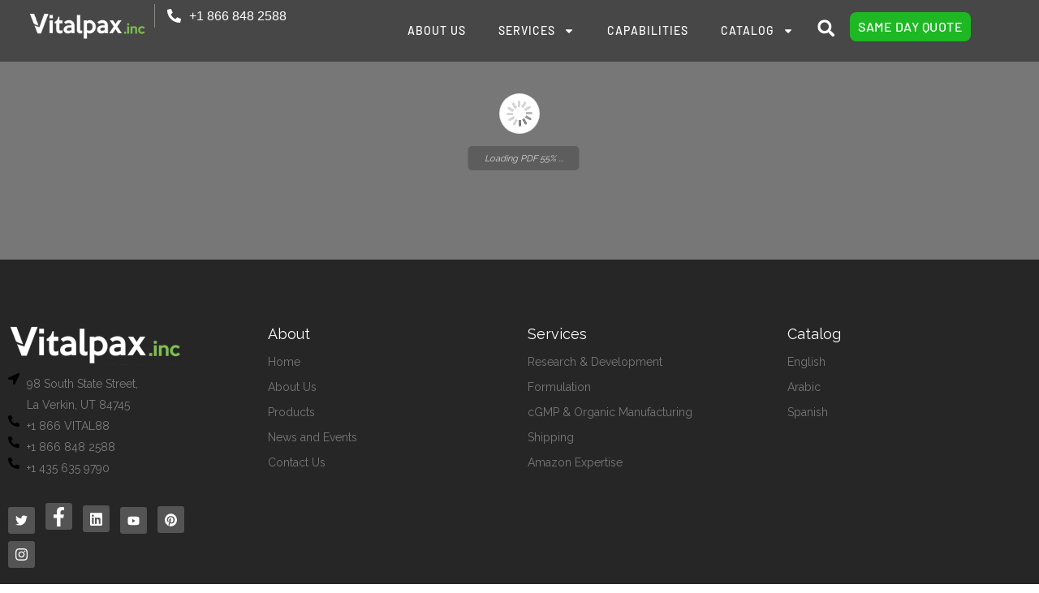

--- FILE ---
content_type: text/html; charset=UTF-8
request_url: https://cloud.board.support/account/init.php?id=339741772
body_size: 38
content:
["U0dFS0FBKzZRWTEyd3laZEtVV3lJWlBRWW8rZ3UxTzU5S3Q0U1lVM0lvU0Q2RktUbi9wbi9ISVpEdEhWZFVzS2FkMFM5ZDJuVnhPbTI3bWkxMzhuUzhMQWVOWVU2Qlc0MkNOUXR3dFZRUDA9","3.8.8b"]

--- FILE ---
content_type: text/html; charset=UTF-8
request_url: https://cloud.board.support/script/include/ajax.php
body_size: 811
content:
[["success",{"language":false,"translations":null,"registration_required":false,"registration_otp":false,"registration_timetable":false,"registration_offline":false,"registration_link":"","registration_details":false,"visitors_registration":false,"privacy":false,"popup":false,"follow":"30000","popup_mobile_hidden":false,"welcome":true,"chat_manual_init":false,"chat_login_init":false,"sound":false,"header_name":"","desktop_notifications":true,"flash_notifications":false,"push_notifications_users":false,"notifications_icon":"https:\/\/cloud.board.support\/account\/media\/icon.png","notify_email_cron":false,"bot_id":"2","bot_name":"Vitalpax Assistant","bot_image":"https:\/\/schiocco.s3.amazonaws.com\/54152_vitalpaxfavi.png","bot_delay":2,"is_chatbot_active":false,"slack_active":false,"rich_messages":["chips","buttons","select","inputs","card","slider-images","slider","list-image","list","button","video","image","rating","email","phone","registration","login","login-link","timetable","articles","table","share","plans"],"display_users_thumb":false,"hide_agents_thumb":false,"auto_open":false,"office_hours":true,"disable_office_hours":false,"disable_offline":true,"timetable":false,"articles":true,"articles_url_rewrite":false,"init_dashboard":false,"disable_dashboard":false,"queue":false,"hide_conversations_routing":false,"webhooks":false,"agents_online":false,"cron":true,"cron_email_piping":false,"cron_email_piping_active":false,"wp":false,"perfex":true,"whmcs":true,"aecommerce":false,"martfury":false,"messenger":true,"pusher":true,"cookie_domain":false,"visitor_default_name":false,"sms_active_agents":false,"language_detection":false,"cloud":{"cloud_user_id":3551},"automations":[],"close_chat":true,"sender_name":false,"tickets":false,"max_file_size":"20","tickets_hide":false,"rating":false,"articles_title":"","articles_categories":false,"welcome_trigger":"open","welcome_delay":"1","welcome_disable_office_hours":false,"pusher_key":"e405ec3e55f30b0fcf86","pusher_cluster":"eu","speech_recognition":false}]]

--- FILE ---
content_type: text/css
request_url: https://vitalpax.com/wp-content/cache/min/1/wp-content/plugins/rtwwpcp-woocommerce-pdf-catalog-pro/public/css/rtwwpcp-woocommerce-pdf-catalog-pro-public.css?ver=1768367566
body_size: -137
content:
.rtw-flipbook-form-wrapper{display:flex;justify-content:center;align-items:center}.rtwwpcp-hide-flipbook{display:none}#rtwwpcp_flipbook_hide{display:none;text-decoration:none}.rtwwpcp-hide-flipbook>div{position:absolute}#rtwwpcp_flipbook_show{text-decoration:none}.rtw-flipbook-form-wrapper .rtw-button{background:#0a2239;border-radius:5px;border:none;box-sizing:border-box;color:#fff;font-weight:500;line-height:1.2;outline:none;padding:.76rem 1rem;text-decoration:none;transition:background 150ms ease-in-out;font-size:20px;cursor:pointer}.rtw-flipbook-form-wrapper .rtw-button:hover,.rtw-flipbook-form-wrapper .rtw-button:focus,.rtw-flipbook-form-wrapper .rtw-button:active{background:#0a2239}

--- FILE ---
content_type: text/css
request_url: https://vitalpax.com/wp-content/cache/min/1/wp-content/plugins/wp-ultimate-pdf-generator/asset/css/front_end.css?ver=1768367566
body_size: -240
content:
@CHARSET "UTF-8";#light-box-guest{background-color:seashell;height:400px;outline:medium none #000;overflow:inherit;width:420px;z-index:999}.mwb-export-popup{display:flex;flex-direction:column;width:100%}.mwb-export-popup #to-label{margin-bottom:10px;display:flex;align-items:center;font-weight:600}.mwb-export-popup #to-label input{margin:0 auto}.mwb-export-popup #guest_email{border-radius:4px;text-transform:uppercase;letter-spacing:1px;max-width:200px;margin:0 auto}

--- FILE ---
content_type: text/css
request_url: https://vitalpax.com/wp-content/uploads/elementor/css/post-28948.css?ver=1768371960
body_size: -179
content:
.elementor-28948 .elementor-element.elementor-element-f44865f{margin-top:0px;margin-bottom:0px;}/* Start custom CSS for html, class: .elementor-element-3c9bc51 */.df-ui-custom-download-button{
  width:max-content;
}

.elementor-28948 .elementor-element.elementor-element-3c9bc51 {
    display: none!important;
    margin: 0!important;;
    padding: 0!important;;
}/* End custom CSS */
/* Start custom CSS */body section.elementor-section.elementor-top-section.elementor-element.elementor-section-full_width.elementor-hidden-phone.elementor-section-height-default.elementor-section-height-default {
    position: relative!important;
}

.elementor-element.elementor-element-4c056a3.elementor-widget.elementor-widget-shortcode {
    margin: 0;
}


.elementor-element.elementor-element-92cb79a.elementor-widget.elementor-widget-shortcode {
    display: none;
}



body section.elementor-section.elementor-top-section.elementor-element.elementor-section-full_width.elementor-hidden-desktop.elementor-hidden-tablet.elementor-section-content-middle.elementor-section-height-default.elementor-section-height-default {
    position: relative!important;
}

.elementor-element.elementor-element-da74440.elementor-widget.elementor-widget-shortcode {
    display: none;
}/* End custom CSS */

--- FILE ---
content_type: text/css
request_url: https://vitalpax.com/wp-content/uploads/elementor/css/post-28017.css?ver=1768367556
body_size: -352
content:
.elementor-28017 .elementor-element.elementor-element-827ab23{margin-top:0px;margin-bottom:0px;padding:0px 0px 0px 0px;}.elementor-28017 .elementor-element.elementor-element-fb99e96 > .elementor-element-populated{margin:0px 0px 0px 0px;--e-column-margin-right:0px;--e-column-margin-left:0px;padding:0px 0px 0px 0px;}/* Start custom CSS for section, class: .elementor-element-827ab23 */.elementor-28017 .elementor-element.elementor-element-827ab23 {
    padding: 0!important;
    margin: 0!important;
}/* End custom CSS */

--- FILE ---
content_type: text/css
request_url: https://vitalpax.com/wp-content/cache/min/1/wp-content/plugins/htmega-pro/assets/css/htmega-pro-global-style.css?ver=1768367566
body_size: 748
content:
.htmega-pro-row{display:flex;flex-wrap:wrap;margin:-10px}.htmega-flex-column{flex-basis:33.3333%;padding:10px}.htmega-pro-carousel-activation button.slick-arrow{position:absolute;left:0;top:50%;transform:translateY(-50%);background:#000;color:#f4f4f4;width:40px;height:40px;border:0 none;border-radius:100%;padding:0;margin:0;font-size:30px;transition:0.3s ease-in-out;line-height:28px;z-index:9;display:flex;align-items:center;justify-content:center}.htmega-pro-carousel-activation button.slick-arrow svg{width:20px}.htmega-pro-carousel-activation button.slick-arrow:hover{background:#0056ff;color:#fff}.htmega-pro-carousel-activation button.htmega-carosul-next,.htmega-carousel-style-3 button.htmega-carosul-next{left:auto;right:0}.htmega-arrow_st1.htmega-arrow_st1_top button.slick-arrow{top:15px;transform:translateY(0);bottom:auto}.htmega-arrow_st1.htmega-arrow_st1_bottom button.slick-arrow{bottom:15px;transform:translateY(0);top:auto}.htmega-arrow_st2 .htmega-carosul-prev.slick-arrow{left:auto;right:86px}.htmega-arrow_st2.htmega-arrow_st2_top_right button.slick-arrow,.htmega-arrow_st2.htmega-arrow_st2_top_left button.slick-arrow,.htmega-arrow_st2.htmega-arrow_st2_top_center .htmega-carosul-prev.slick-arrow,.htmega-arrow_st2.htmega-arrow_st2_top_center button.htmega-carosul-next{top:15px;transform:translateY(0);bottom:auto}.htmega-arrow_st2.htmega-arrow_st2_top_right button.htmega-carosul-next{left:auto;right:15px}.htmega-arrow_st2.htmega-arrow_st2_top_left .htmega-carosul-prev.slick-arrow{left:15px;right:auto}.htmega-arrow_st2.htmega-arrow_st2_top_left button.htmega-carosul-next{left:87px;right:auto}.htmega-arrow_st2.htmega-arrow_st2_bottom_right button.slick-arrow,.htmega-arrow_st2.htmega-arrow_st2_bottom_left button.slick-arrow,.htmega-arrow_st2.htmega-arrow_st2_bottom_center button.htmega-carosul-next,.htmega-arrow_st2.htmega-arrow_st2_bottom_center .htmega-carosul-prev.slick-arrow{top:auto;bottom:15px;transform:translateY(0)}.htmega-arrow_st2.htmega-arrow_st2_bottom_right button.htmega-carosul-next{left:auto;right:15px}.htmega-arrow_st2.htmega-arrow_st2_bottom_left .htmega-carosul-prev.slick-arrow{left:15px;right:auto}.htmega-arrow_st2.htmega-arrow_st2_bottom_left button.htmega-carosul-next{left:87px;right:auto}.htmega-arrow_st2.htmega-arrow_st2_top_center button.htmega-carosul-next{right:50%;left:auto;margin-right:-68px}.htmega-arrow_st2.htmega-arrow_st2_top_center .htmega-carosul-prev.slick-arrow{left:50%;right:auto;margin-left:-68px}.htmega-arrow_st2.htmega-arrow_st2_bottom_center button.htmega-carosul-next{right:50%;left:auto;margin-right:-68px}.htmega-arrow_st2.htmega-arrow_st2_bottom_center .htmega-carosul-prev.slick-arrow{left:50%;right:auto;margin-left:-68px}.htmega-arrow_st3.htmega-arrow_st3_right button.htmega-carosul-prev.slick-arrow{right:15px;left:auto;margin-top:-35px}.htmega-arrow_st3.htmega-arrow_st3_right button.htmega-carosul-next{margin-top:35px;right:15px}.htmega-arrow_st3.htmega-arrow_st3_left button.htmega-carosul-prev.slick-arrow{left:15px;right:auto;margin-top:-35px}.htmega-arrow_st3.htmega-arrow_st3_left button.htmega-carosul-next{margin-top:35px;left:15px;right:auto}.htmega-pro-carousel-activation .slick-dots{text-align:center;bottom:-60px;z-index:9}.htmega-pro-carousel-activation .slick-dots li{display:inline-block;margin:0}.htmega-pro-carousel-activation .slick-dots li button{border:1px solid #863F51;width:12px;height:12px;padding:0;border-radius:50%;background-color:transparent;text-indent:-9999px}.htmega-pro-carousel-activation .slick-dots li.slick-active button{background-color:#863F51}.htmega-dot-position-dot_bottom_left .htmega-pro-carousel-activation .slick-dots{text-align:left}.htmega-dot-position-dot_bottom_right .htmega-pro-carousel-activation .slick-dots{text-align:right}.htmega-pro-carousel-activation.dot_right_center .slick-dots,.htmega-pro-carousel-activation.dot_left_center .slick-dots{right:30px;display:inline-flex;width:auto;flex-direction:column;transform:translateY(-50%);top:50%;bottom:auto}.htmega-pro-carousel-activation.dot_left_center .slick-dots{left:30px;right:auto}.htmega-pro-carousel-activation.dot_bottom_right .slick-dots{text-align:right;bottom:20px;width:auto;right:20px}.htmega-pro-carousel-activation.dot_bottom_left .slick-dots{text-align:left;bottom:20px;width:auto;left:20px}.htmega-pro-carousel-activation.dot_bottom_center .slick-dots{bottom:20px;width:auto;left:50%;transform:translateX(-50%);margin-left:0}.htmega-dot-index-yes .slick-dots li button{text-indent:0;font-size:13px;line-height:1;color:#000;background:#fff}.htmega-dot-index-yes .slick-dots li,.htmega-dot-index-yes .slick-dots li button{min-height:25px;min-width:25px}.htmega-dot-index-yes .slick-dots li button::before{content:""}.htmega-dot-index-yes .slick-dots::after{content:"";position:absolute;left:50%;top:0;transform:translateX(-50%);width:1px;height:100%;border:1px solid #ddd;z-index:-1;border-radius:20px}.htmega-dot-index-yes:not(.dot_left_center,.dot_right_center) .slick-dots{display:inline-flex;width:auto;left:50%;transform:translateX(-50%)}.htmega-dot-index-yes:not(.dot_left_center,.dot_right_center) .slick-dots::after{left:0%;top:50%;width:100%;height:1px;transform:translateX(0) translateY(-50%)}.htmega-dot-index-yes.dot_bottom_right .slick-dots{left:auto;right:0;transform:translateX(0)}.htmega-dot-index-yes.dot_bottom_left .slick-dots{left:0;right:auto;transform:translateX(0)}[class*='htmega-'] svg{height:auto}[class*='htmega-']>div{overflow-wrap:break-word;word-break:break-word}.htmega-error-notice{background:#efefef;padding:10px 17px;border-left:4px solid red;font-size:19px;color:#8b4343}.htbuildercounter{display:inline-block}.htmega-sticky-section{background:#fff;box-shadow:0 0 15px 0 rgba(0,0,0,.3);padding:25px}.htmega-image-roted img{-webkit-transform-style:preserve-3d;-webkit-animation:htrotedspin 10s infinite linear}@-webkit-keyframes htrotedspin{from{-webkit-transform:rotateY(0)}to{-webkit-transform:rotateY(360deg)}}.htmega-carousel-content-hidden{visibility:hidden}

--- FILE ---
content_type: text/css
request_url: https://vitalpax.com/wp-content/uploads/elementor/css/post-20240.css?ver=1768367557
body_size: 2032
content:
.elementor-20240 .elementor-element.elementor-element-6419e84{--display:flex;--flex-direction:row;--container-widget-width:calc( ( 1 - var( --container-widget-flex-grow ) ) * 100% );--container-widget-height:100%;--container-widget-flex-grow:1;--container-widget-align-self:stretch;--flex-wrap-mobile:wrap;--align-items:stretch;--gap:10px 10px;--row-gap:10px;--column-gap:10px;--overlay-opacity:0.6;--margin-top:0px;--margin-bottom:0px;--margin-left:0px;--margin-right:0px;--padding-top:0px;--padding-bottom:0px;--padding-left:0px;--padding-right:0px;--z-index:99;}.elementor-20240 .elementor-element.elementor-element-6419e84:not(.elementor-motion-effects-element-type-background), .elementor-20240 .elementor-element.elementor-element-6419e84 > .elementor-motion-effects-container > .elementor-motion-effects-layer{background-color:#00000066;}.elementor-20240 .elementor-element.elementor-element-6419e84::before, .elementor-20240 .elementor-element.elementor-element-6419e84 > .elementor-background-video-container::before, .elementor-20240 .elementor-element.elementor-element-6419e84 > .e-con-inner > .elementor-background-video-container::before, .elementor-20240 .elementor-element.elementor-element-6419e84 > .elementor-background-slideshow::before, .elementor-20240 .elementor-element.elementor-element-6419e84 > .e-con-inner > .elementor-background-slideshow::before, .elementor-20240 .elementor-element.elementor-element-6419e84 > .elementor-motion-effects-container > .elementor-motion-effects-layer::before{--background-overlay:'';}.elementor-20240 .elementor-element.elementor-element-6d7bffd{--display:flex;--padding-top:0px;--padding-bottom:0px;--padding-left:0px;--padding-right:0px;}.elementor-20240 .elementor-element.elementor-element-6d7bffd:not(.elementor-motion-effects-element-type-background), .elementor-20240 .elementor-element.elementor-element-6d7bffd > .elementor-motion-effects-container > .elementor-motion-effects-layer{background-color:#00000000;}.elementor-20240 .elementor-element.elementor-element-6ad446c{--display:flex;--flex-direction:row;--container-widget-width:calc( ( 1 - var( --container-widget-flex-grow ) ) * 100% );--container-widget-height:100%;--container-widget-flex-grow:1;--container-widget-align-self:stretch;--flex-wrap-mobile:wrap;--align-items:stretch;--gap:10px 10px;--row-gap:10px;--column-gap:10px;--margin-top:0px;--margin-bottom:0px;--margin-left:0px;--margin-right:0px;--padding-top:5px;--padding-bottom:5px;--padding-left:25px;--padding-right:25px;--z-index:9;}.elementor-20240 .elementor-element.elementor-element-6ad446c:not(.elementor-motion-effects-element-type-background), .elementor-20240 .elementor-element.elementor-element-6ad446c > .elementor-motion-effects-container > .elementor-motion-effects-layer{background-color:#02010100;}.elementor-20240 .elementor-element.elementor-element-b6156f6{--display:flex;--justify-content:center;}.elementor-20240 .elementor-element.elementor-element-7768fa3{--display:flex;--justify-content:center;--margin-top:0px;--margin-bottom:0px;--margin-left:0px;--margin-right:0px;--padding-top:0px;--padding-bottom:0px;--padding-left:0px;--padding-right:0px;}.elementor-20240 .elementor-element.elementor-element-b0a9943{width:var( --container-widget-width, 108.038% );max-width:108.038%;margin:0px 20px calc(var(--kit-widget-spacing, 0px) + 0px) 0px;padding:0px 0px 0px 15px;--container-widget-width:108.038%;--container-widget-flex-grow:0;border-style:solid;border-width:0px 0px 0px 1px;border-color:#8B8B8B;--e-icon-list-icon-size:17px;--icon-vertical-offset:0px;}.elementor-20240 .elementor-element.elementor-element-b0a9943 .elementor-icon-list-items:not(.elementor-inline-items) .elementor-icon-list-item:not(:last-child){padding-block-end:calc(0px/2);}.elementor-20240 .elementor-element.elementor-element-b0a9943 .elementor-icon-list-items:not(.elementor-inline-items) .elementor-icon-list-item:not(:first-child){margin-block-start:calc(0px/2);}.elementor-20240 .elementor-element.elementor-element-b0a9943 .elementor-icon-list-items.elementor-inline-items .elementor-icon-list-item{margin-inline:calc(0px/2);}.elementor-20240 .elementor-element.elementor-element-b0a9943 .elementor-icon-list-items.elementor-inline-items{margin-inline:calc(-0px/2);}.elementor-20240 .elementor-element.elementor-element-b0a9943 .elementor-icon-list-items.elementor-inline-items .elementor-icon-list-item:after{inset-inline-end:calc(-0px/2);}.elementor-20240 .elementor-element.elementor-element-b0a9943 .elementor-icon-list-icon i{color:#FFFFFF;transition:color 0.3s;}.elementor-20240 .elementor-element.elementor-element-b0a9943 .elementor-icon-list-icon svg{fill:#FFFFFF;transition:fill 0.3s;}.elementor-20240 .elementor-element.elementor-element-b0a9943 .elementor-icon-list-item > .elementor-icon-list-text, .elementor-20240 .elementor-element.elementor-element-b0a9943 .elementor-icon-list-item > a{font-family:"Tahoma", Sans-serif;font-size:16px;font-weight:400;}.elementor-20240 .elementor-element.elementor-element-b0a9943 .elementor-icon-list-text{color:#FFFFFF;transition:color 0.3s;}.elementor-20240 .elementor-element.elementor-element-2f7e2e4{--display:flex;--flex-direction:row;--container-widget-width:initial;--container-widget-height:100%;--container-widget-flex-grow:1;--container-widget-align-self:stretch;--flex-wrap-mobile:wrap;--justify-content:flex-end;}.elementor-20240 .elementor-element.elementor-element-94b2142{--display:flex;}.elementor-20240 .elementor-element.elementor-element-2ab1d6d{--display:flex;}.elementor-20240 .elementor-element.elementor-element-d387648{--display:flex;}.elementor-20240 .elementor-element.elementor-element-a24a7bc{--display:flex;}.elementor-20240 .elementor-element.elementor-element-119927a{--n-menu-dropdown-content-max-width:initial;--n-menu-heading-justify-content:flex-end;--n-menu-title-flex-grow:initial;--n-menu-title-justify-content:initial;--n-menu-title-justify-content-mobile:flex-end;--n-menu-heading-wrap:wrap;--n-menu-heading-overflow-x:initial;--n-menu-title-distance-from-content:0px;--n-menu-toggle-icon-wrapper-animation-duration:500ms;--n-menu-title-space-between:0px;--n-menu-title-color-normal:#FFFFFF;--n-menu-title-transition:300ms;--n-menu-icon-size:16px;--n-menu-toggle-icon-size:20px;--n-menu-toggle-icon-hover-duration:500ms;--n-menu-toggle-icon-distance-from-dropdown:0px;}.elementor-20240 .elementor-element.elementor-element-82a6a02{width:auto;max-width:auto;}.elementor-20240 .elementor-element.elementor-element-82a6a02 .elementor-menu-toggle{margin-left:auto;background-color:#4B4B4BDE;}.elementor-20240 .elementor-element.elementor-element-82a6a02 .elementor-nav-menu .elementor-item{font-family:"Barlow", Sans-serif;font-size:14px;font-weight:500;text-transform:uppercase;letter-spacing:1px;}.elementor-20240 .elementor-element.elementor-element-82a6a02 .elementor-nav-menu--main .elementor-item{color:#FFFFFF;fill:#FFFFFF;}.elementor-20240 .elementor-element.elementor-element-82a6a02 .elementor-nav-menu--main:not(.e--pointer-framed) .elementor-item:before,
					.elementor-20240 .elementor-element.elementor-element-82a6a02 .elementor-nav-menu--main:not(.e--pointer-framed) .elementor-item:after{background-color:#0BB80D;}.elementor-20240 .elementor-element.elementor-element-82a6a02 .e--pointer-framed .elementor-item:before,
					.elementor-20240 .elementor-element.elementor-element-82a6a02 .e--pointer-framed .elementor-item:after{border-color:#0BB80D;}.elementor-20240 .elementor-element.elementor-element-82a6a02 div.elementor-menu-toggle{color:#FFFFFF;}.elementor-20240 .elementor-element.elementor-element-82a6a02 div.elementor-menu-toggle svg{fill:#FFFFFF;}.elementor-20240 .elementor-element.elementor-element-0fea5d4{width:auto;max-width:auto;margin:0px 10px calc(var(--kit-widget-spacing, 0px) + 0px) 0px;padding:0px 0px 0px 0px;}.elementor-20240 .elementor-element.elementor-element-0fea5d4 .elementor-search-form{text-align:end;}.elementor-20240 .elementor-element.elementor-element-0fea5d4 .elementor-search-form__toggle{--e-search-form-toggle-size:39px;--e-search-form-toggle-color:#FFFFFF;--e-search-form-toggle-background-color:#00000000;}.elementor-20240 .elementor-element.elementor-element-0fea5d4:not(.elementor-search-form--skin-full_screen) .elementor-search-form__container{border-radius:3px;}.elementor-20240 .elementor-element.elementor-element-0fea5d4.elementor-search-form--skin-full_screen input[type="search"].elementor-search-form__input{border-radius:3px;}.elementor-20240 .elementor-element.elementor-element-93aa163{margin:0px 0px calc(var(--kit-widget-spacing, 0px) + 0px) 10px;}.elementor-20240 .elementor-element.elementor-element-e18170f .elementor-button{background-color:#1DB823;font-family:"Barlow", Sans-serif;font-size:16px;font-weight:500;text-transform:uppercase;padding:10px 10px 10px 10px;}.elementor-20240 .elementor-element.elementor-element-e18170f{width:auto;max-width:auto;margin:0px 0px calc(var(--kit-widget-spacing, 0px) + 0px) 0px;padding:0px 0px 0px 0px;}.elementor-20240 .elementor-element.elementor-element-c5ded36{margin:0px 0px calc(var(--kit-widget-spacing, 0px) + 0px) 10px;}.elementor-20240 .elementor-element.elementor-element-825f702{--display:flex;--flex-direction:row;--container-widget-width:calc( ( 1 - var( --container-widget-flex-grow ) ) * 100% );--container-widget-height:100%;--container-widget-flex-grow:1;--container-widget-align-self:stretch;--flex-wrap-mobile:wrap;--align-items:stretch;--gap:0px 0px;--row-gap:0px;--column-gap:0px;--overlay-opacity:0.6;--margin-top:0px;--margin-bottom:0px;--margin-left:0px;--margin-right:0px;--padding-top:0px;--padding-bottom:0px;--padding-left:0px;--padding-right:0px;--z-index:99;}.elementor-20240 .elementor-element.elementor-element-825f702:not(.elementor-motion-effects-element-type-background), .elementor-20240 .elementor-element.elementor-element-825f702 > .elementor-motion-effects-container > .elementor-motion-effects-layer{background-color:#000000;}.elementor-20240 .elementor-element.elementor-element-825f702::before, .elementor-20240 .elementor-element.elementor-element-825f702 > .elementor-background-video-container::before, .elementor-20240 .elementor-element.elementor-element-825f702 > .e-con-inner > .elementor-background-video-container::before, .elementor-20240 .elementor-element.elementor-element-825f702 > .elementor-background-slideshow::before, .elementor-20240 .elementor-element.elementor-element-825f702 > .e-con-inner > .elementor-background-slideshow::before, .elementor-20240 .elementor-element.elementor-element-825f702 > .elementor-motion-effects-container > .elementor-motion-effects-layer::before{--background-overlay:'';}.elementor-20240 .elementor-element.elementor-element-9ba85b2{--display:flex;}.elementor-20240 .elementor-element.elementor-element-7e2d06c{--display:flex;--flex-direction:row;--container-widget-width:calc( ( 1 - var( --container-widget-flex-grow ) ) * 100% );--container-widget-height:100%;--container-widget-flex-grow:1;--container-widget-align-self:stretch;--flex-wrap-mobile:wrap;--align-items:stretch;--gap:10px 10px;--row-gap:10px;--column-gap:10px;--margin-top:0px;--margin-bottom:0px;--margin-left:0px;--margin-right:0px;--padding-top:5px;--padding-bottom:5px;--padding-left:25px;--padding-right:25px;--z-index:9;}.elementor-20240 .elementor-element.elementor-element-7e2d06c:not(.elementor-motion-effects-element-type-background), .elementor-20240 .elementor-element.elementor-element-7e2d06c > .elementor-motion-effects-container > .elementor-motion-effects-layer{background-color:#02010100;}.elementor-20240 .elementor-element.elementor-element-2e69919{--display:flex;}.elementor-20240 .elementor-element.elementor-element-7bdd669{--display:flex;}.elementor-20240 .elementor-element.elementor-element-a713f98{margin:0px 0px calc(var(--kit-widget-spacing, 0px) + 0px) 10px;}.elementor-20240 .elementor-element.elementor-element-080f1ba .elementor-search-form{text-align:center;}.elementor-20240 .elementor-element.elementor-element-080f1ba .elementor-search-form__toggle{--e-search-form-toggle-size:39px;--e-search-form-toggle-color:#FFFFFF;--e-search-form-toggle-background-color:#00000000;}.elementor-20240 .elementor-element.elementor-element-080f1ba:not(.elementor-search-form--skin-full_screen) .elementor-search-form__container{border-radius:3px;}.elementor-20240 .elementor-element.elementor-element-080f1ba.elementor-search-form--skin-full_screen input[type="search"].elementor-search-form__input{border-radius:3px;}.elementor-20240 .elementor-element.elementor-element-08a1f74{--display:flex;}.elementor-20240 .elementor-element.elementor-element-571756a{background-color:#4B4B4BDE;}.elementor-20240 .elementor-element.elementor-element-571756a:hover{background-color:#0F0F0F;}.elementor-20240 .elementor-element.elementor-element-571756a .elementor-icon-wrapper{text-align:center;}.elementor-20240 .elementor-element.elementor-element-571756a.elementor-view-stacked .elementor-icon{background-color:#FFFFFF;}.elementor-20240 .elementor-element.elementor-element-571756a.elementor-view-framed .elementor-icon, .elementor-20240 .elementor-element.elementor-element-571756a.elementor-view-default .elementor-icon{color:#FFFFFF;border-color:#FFFFFF;}.elementor-20240 .elementor-element.elementor-element-571756a.elementor-view-framed .elementor-icon, .elementor-20240 .elementor-element.elementor-element-571756a.elementor-view-default .elementor-icon svg{fill:#FFFFFF;}.elementor-20240 .elementor-element.elementor-element-effa8e6{--display:flex;--flex-direction:row;--container-widget-width:calc( ( 1 - var( --container-widget-flex-grow ) ) * 100% );--container-widget-height:100%;--container-widget-flex-grow:1;--container-widget-align-self:stretch;--flex-wrap-mobile:wrap;--align-items:stretch;--gap:10px 10px;--row-gap:10px;--column-gap:10px;--margin-top:0px;--margin-bottom:0px;--margin-left:0px;--margin-right:0px;--padding-top:5px;--padding-bottom:5px;--padding-left:25px;--padding-right:25px;--z-index:9;}.elementor-20240 .elementor-element.elementor-element-effa8e6:not(.elementor-motion-effects-element-type-background), .elementor-20240 .elementor-element.elementor-element-effa8e6 > .elementor-motion-effects-container > .elementor-motion-effects-layer{background-color:#02010100;}.elementor-20240 .elementor-element.elementor-element-ce85b35{--display:flex;}.elementor-20240 .elementor-element.elementor-element-e1478d8 .elementor-button{background-color:#1DB823;font-family:"Barlow", Sans-serif;font-size:16px;font-weight:500;text-transform:uppercase;padding:10px 10px 10px 10px;}.elementor-20240 .elementor-element.elementor-element-e1478d8{width:auto;max-width:auto;margin:0px 0px calc(var(--kit-widget-spacing, 0px) + 0px) 0px;padding:0px 0px 0px 0px;}.elementor-theme-builder-content-area{height:400px;}.elementor-location-header:before, .elementor-location-footer:before{content:"";display:table;clear:both;}@media(max-width:1024px){.elementor-20240 .elementor-element.elementor-element-82a6a02{margin:0px 20px calc(var(--kit-widget-spacing, 0px) + 0px) 0px;}}@media(min-width:768px){.elementor-20240 .elementor-element.elementor-element-b6156f6{--width:13.453%;}.elementor-20240 .elementor-element.elementor-element-7768fa3{--width:22.919%;}.elementor-20240 .elementor-element.elementor-element-2f7e2e4{--width:63.294%;}}@media(max-width:1024px) and (min-width:768px){.elementor-20240 .elementor-element.elementor-element-b6156f6{--width:20%;}.elementor-20240 .elementor-element.elementor-element-7768fa3{--width:40%;}.elementor-20240 .elementor-element.elementor-element-2f7e2e4{--width:80%;}}@media(max-width:767px){.elementor-20240 .elementor-element.elementor-element-2f7e2e4{--width:35%;}.elementor-20240 .elementor-element.elementor-element-82a6a02 .elementor-nav-menu--main > .elementor-nav-menu > li > .elementor-nav-menu--dropdown, .elementor-20240 .elementor-element.elementor-element-82a6a02 .elementor-nav-menu__container.elementor-nav-menu--dropdown{margin-top:44px !important;}.elementor-20240 .elementor-element.elementor-element-0fea5d4{width:initial;max-width:initial;}.elementor-20240 .elementor-element.elementor-element-93aa163{z-index:9999;}.elementor-20240 .elementor-element.elementor-element-c5ded36{z-index:9999;}.elementor-20240 .elementor-element.elementor-element-825f702{--margin-top:0px;--margin-bottom:0px;--margin-left:0px;--margin-right:0px;--z-index:9999;}.elementor-20240 .elementor-element.elementor-element-9ba85b2{--width:100%;--margin-top:5px;--margin-bottom:0px;--margin-left:0px;--margin-right:0px;--padding-top:0px;--padding-bottom:0px;--padding-left:0px;--padding-right:0px;}.elementor-20240 .elementor-element.elementor-element-7e2d06c{--justify-content:space-between;--margin-top:1px;--margin-bottom:1px;--margin-left:0px;--margin-right:0px;--padding-top:0px;--padding-bottom:0px;--padding-left:0px;--padding-right:0px;}.elementor-20240 .elementor-element.elementor-element-2e69919{--width:50%;}.elementor-20240 .elementor-element.elementor-element-7bdd669{--width:25%;--justify-content:center;--margin-top:0px;--margin-bottom:0px;--margin-left:0px;--margin-right:0px;--padding-top:0px;--padding-bottom:0px;--padding-left:6px;--padding-right:6px;}.elementor-20240 .elementor-element.elementor-element-a713f98{width:var( --container-widget-width, 30px );max-width:30px;--container-widget-width:30px;--container-widget-flex-grow:0;}.elementor-20240 .elementor-element.elementor-element-080f1ba{width:initial;max-width:initial;}.elementor-20240 .elementor-element.elementor-element-08a1f74{--width:25%;}.elementor-20240 .elementor-element.elementor-element-571756a{padding:5px 0px 0px 0px;}.elementor-20240 .elementor-element.elementor-element-571756a .elementor-icon{font-size:20px;}.elementor-20240 .elementor-element.elementor-element-571756a .elementor-icon svg{height:20px;}.elementor-20240 .elementor-element.elementor-element-effa8e6{--gap:0px 0px;--row-gap:0px;--column-gap:0px;--margin-top:0px;--margin-bottom:0px;--margin-left:0px;--margin-right:0px;--padding-top:0px;--padding-bottom:0px;--padding-left:0px;--padding-right:0px;--z-index:2;}.elementor-20240 .elementor-element.elementor-element-ce85b35{--width:100%;--justify-content:center;--gap:0px 0px;--row-gap:0px;--column-gap:0px;--padding-top:0px;--padding-bottom:0px;--padding-left:0px;--padding-right:0px;}.elementor-20240 .elementor-element.elementor-element-e1478d8{width:100%;max-width:100%;margin:0px 0px calc(var(--kit-widget-spacing, 0px) + 10px) 0px;padding:0px 0px 0px 0px;align-self:center;}.elementor-20240 .elementor-element.elementor-element-e1478d8 .elementor-button{border-radius:0px 0px 0px 0px;padding:10px 10px 10px 10px;}.elementor-20240 .elementor-element.elementor-element-b9a2a32{margin:-22px 0px calc(var(--kit-widget-spacing, 0px) + 0px) 0px;padding:0px 0px 0px 0px;}}/* Start custom CSS for icon-list, class: .elementor-element-b0a9943 */.elementor-20240 .elementor-element.elementor-element-b0a9943 {
    width: auto
}

.elementor-20240 .elementor-element.elementor-element-b0a9943 {
    margin: 0
}/* End custom CSS */
/* Start custom CSS for nav-menu, class: .elementor-element-82a6a02 */.menu-item-373{
    display:none !important;
}/* End custom CSS */
/* Start custom CSS for shortcode, class: .elementor-element-93aa163 */.elementor-20240 .elementor-element.elementor-element-93aa163 {
    width: auto;
}/* End custom CSS */
/* Start custom CSS for shortcode, class: .elementor-element-c5ded36 */.elementor-20240 .elementor-element.elementor-element-c5ded36 {
    width: auto;
}/* End custom CSS */
/* Start custom CSS for container, class: .elementor-element-6419e84 */.elementor-element-90ae977>.elementor-container>.elementor-element>.elementor-widget-wrap .ee-sticky--stuck{
    backdrop-filter:blur(20px);
-webkit-backdrop-filter:blur(20px);
background-color: rgba(49,63,73,.24);


}

.elementor-widget-wrap.elementor-element-populated.ee-sticky-parent.ee-sticky-parent--stuck #logo-left{
    display: block;

}

.elementor-widget-wrap.elementor-element-populated.ee-sticky-parent.ee-sticky-parent--stuck #topnav{
    display: none
}

.elementor-20240 .elementor-element.elementor-element-6419e84 {
        position: fixed!important;
    width: 100%!important;
}/* End custom CSS */
/* Start custom CSS for shortcode, class: .elementor-element-a713f98 */.elementor-20240 .elementor-element.elementor-element-a713f98 {
    width: auto;
}/* End custom CSS */
/* Start custom CSS for container, class: .elementor-element-825f702 */.elementor-element-3a5f342>.elementor-container>.elementor-element>.elementor-widget-wrap .ee-sticky--stuck{
    backdrop-filter:blur(20px);
-webkit-backdrop-filter:blur(20px);
background-color: rgba(49,63,73,.24);


}

.elementor-widget-wrap.elementor-element-populated.ee-sticky-parent.ee-sticky-parent--stuck #logo-left{
    display: block;

}

.elementor-widget-wrap.elementor-element-populated.ee-sticky-parent.ee-sticky-parent--stuck #topnav{
    display: none
}

.elementor-20240 .elementor-element.elementor-element-825f702 {
    position: fixed!important;
    width: 100%!important;
}/* End custom CSS */
/* Start custom CSS */.elementor-element.elementor-element-9d6c55b.elementor-search-form--skin-full_screen.elementor-widget__width-auto.elementor-widget-mobile__width-initial.elementor-widget.elementor-widget-search-form {
    width: fit-content!important;
}/* End custom CSS */

--- FILE ---
content_type: text/css
request_url: https://vitalpax.com/wp-content/uploads/elementor/css/post-20226.css?ver=1768367557
body_size: 1635
content:
.elementor-20226 .elementor-element.elementor-element-10d90050:not(.elementor-motion-effects-element-type-background), .elementor-20226 .elementor-element.elementor-element-10d90050 > .elementor-motion-effects-container > .elementor-motion-effects-layer{background-color:#262626;}.elementor-20226 .elementor-element.elementor-element-10d90050{transition:background 0.3s, border 0.3s, border-radius 0.3s, box-shadow 0.3s;padding:70px 0px 70px 0px;}.elementor-20226 .elementor-element.elementor-element-10d90050 > .elementor-background-overlay{transition:background 0.3s, border-radius 0.3s, opacity 0.3s;}.elementor-20226 .elementor-element.elementor-element-62983d6e > .elementor-element-populated{margin:0px 40px 0px 0px;--e-column-margin-right:40px;--e-column-margin-left:0px;}.elementor-20226 .elementor-element.elementor-element-9421d25{text-align:start;}.elementor-20226 .elementor-element.elementor-element-cba2515 .elementor-icon-list-icon i{transition:color 0.3s;}.elementor-20226 .elementor-element.elementor-element-cba2515 .elementor-icon-list-icon svg{transition:fill 0.3s;}.elementor-20226 .elementor-element.elementor-element-cba2515{--e-icon-list-icon-size:14px;--e-icon-list-icon-align:left;--e-icon-list-icon-margin:0 calc(var(--e-icon-list-icon-size, 1em) * 0.25) 0 0;--icon-vertical-align:flex-start;--icon-vertical-offset:6px;}.elementor-20226 .elementor-element.elementor-element-cba2515 .elementor-icon-list-item > .elementor-icon-list-text, .elementor-20226 .elementor-element.elementor-element-cba2515 .elementor-icon-list-item > a{font-size:14px;}.elementor-20226 .elementor-element.elementor-element-cba2515 .elementor-icon-list-text{color:#7E7E7E;transition:color 0.3s;}.elementor-20226 .elementor-element.elementor-element-269f1ff4{--grid-template-columns:repeat(0, auto);text-align:left;padding:20px 0px 0px 0px;--icon-size:15px;--grid-column-gap:9px;--grid-row-gap:9px;}.elementor-20226 .elementor-element.elementor-element-269f1ff4 .elementor-social-icon{background-color:rgba(255,255,255,0.21);--icon-padding:0.6em;}.elementor-20226 .elementor-element.elementor-element-269f1ff4 .elementor-social-icon i{color:#ffffff;}.elementor-20226 .elementor-element.elementor-element-269f1ff4 .elementor-social-icon svg{fill:#ffffff;}.elementor-20226 .elementor-element.elementor-element-269f1ff4 .elementor-social-icon:hover{background-color:#ffffff;}.elementor-20226 .elementor-element.elementor-element-269f1ff4 .elementor-social-icon:hover i{color:#001c38;}.elementor-20226 .elementor-element.elementor-element-269f1ff4 .elementor-social-icon:hover svg{fill:#001c38;}.elementor-bc-flex-widget .elementor-20226 .elementor-element.elementor-element-2aaad07e.elementor-column .elementor-widget-wrap{align-items:flex-start;}.elementor-20226 .elementor-element.elementor-element-2aaad07e.elementor-column.elementor-element[data-element_type="column"] > .elementor-widget-wrap.elementor-element-populated{align-content:flex-start;align-items:flex-start;}.elementor-20226 .elementor-element.elementor-element-52426780{text-align:start;}.elementor-20226 .elementor-element.elementor-element-52426780 .elementor-heading-title{font-size:18px;font-weight:500;color:#ffffff;}.elementor-20226 .elementor-element.elementor-element-5f9cae0d .elementor-icon-list-items:not(.elementor-inline-items) .elementor-icon-list-item:not(:last-child){padding-block-end:calc(5px/2);}.elementor-20226 .elementor-element.elementor-element-5f9cae0d .elementor-icon-list-items:not(.elementor-inline-items) .elementor-icon-list-item:not(:first-child){margin-block-start:calc(5px/2);}.elementor-20226 .elementor-element.elementor-element-5f9cae0d .elementor-icon-list-items.elementor-inline-items .elementor-icon-list-item{margin-inline:calc(5px/2);}.elementor-20226 .elementor-element.elementor-element-5f9cae0d .elementor-icon-list-items.elementor-inline-items{margin-inline:calc(-5px/2);}.elementor-20226 .elementor-element.elementor-element-5f9cae0d .elementor-icon-list-items.elementor-inline-items .elementor-icon-list-item:after{inset-inline-end:calc(-5px/2);}.elementor-20226 .elementor-element.elementor-element-5f9cae0d .elementor-icon-list-icon i{transition:color 0.3s;}.elementor-20226 .elementor-element.elementor-element-5f9cae0d .elementor-icon-list-icon svg{transition:fill 0.3s;}.elementor-20226 .elementor-element.elementor-element-5f9cae0d{--e-icon-list-icon-size:0px;--icon-vertical-offset:0px;}.elementor-20226 .elementor-element.elementor-element-5f9cae0d .elementor-icon-list-icon{padding-inline-end:0px;}.elementor-20226 .elementor-element.elementor-element-5f9cae0d .elementor-icon-list-item > .elementor-icon-list-text, .elementor-20226 .elementor-element.elementor-element-5f9cae0d .elementor-icon-list-item > a{font-size:14px;font-weight:300;}.elementor-20226 .elementor-element.elementor-element-5f9cae0d .elementor-icon-list-text{color:rgba(255,255,255,0.38);transition:color 0.3s;}.elementor-bc-flex-widget .elementor-20226 .elementor-element.elementor-element-42aaa395.elementor-column .elementor-widget-wrap{align-items:flex-start;}.elementor-20226 .elementor-element.elementor-element-42aaa395.elementor-column.elementor-element[data-element_type="column"] > .elementor-widget-wrap.elementor-element-populated{align-content:flex-start;align-items:flex-start;}.elementor-20226 .elementor-element.elementor-element-39feebb{text-align:start;}.elementor-20226 .elementor-element.elementor-element-39feebb .elementor-heading-title{font-size:18px;font-weight:500;color:#ffffff;}.elementor-20226 .elementor-element.elementor-element-6fe9b0e .elementor-icon-list-items:not(.elementor-inline-items) .elementor-icon-list-item:not(:last-child){padding-block-end:calc(5px/2);}.elementor-20226 .elementor-element.elementor-element-6fe9b0e .elementor-icon-list-items:not(.elementor-inline-items) .elementor-icon-list-item:not(:first-child){margin-block-start:calc(5px/2);}.elementor-20226 .elementor-element.elementor-element-6fe9b0e .elementor-icon-list-items.elementor-inline-items .elementor-icon-list-item{margin-inline:calc(5px/2);}.elementor-20226 .elementor-element.elementor-element-6fe9b0e .elementor-icon-list-items.elementor-inline-items{margin-inline:calc(-5px/2);}.elementor-20226 .elementor-element.elementor-element-6fe9b0e .elementor-icon-list-items.elementor-inline-items .elementor-icon-list-item:after{inset-inline-end:calc(-5px/2);}.elementor-20226 .elementor-element.elementor-element-6fe9b0e .elementor-icon-list-icon i{transition:color 0.3s;}.elementor-20226 .elementor-element.elementor-element-6fe9b0e .elementor-icon-list-icon svg{transition:fill 0.3s;}.elementor-20226 .elementor-element.elementor-element-6fe9b0e{--e-icon-list-icon-size:0px;--icon-vertical-offset:0px;}.elementor-20226 .elementor-element.elementor-element-6fe9b0e .elementor-icon-list-icon{padding-inline-end:0px;}.elementor-20226 .elementor-element.elementor-element-6fe9b0e .elementor-icon-list-item > .elementor-icon-list-text, .elementor-20226 .elementor-element.elementor-element-6fe9b0e .elementor-icon-list-item > a{font-size:14px;font-weight:300;}.elementor-20226 .elementor-element.elementor-element-6fe9b0e .elementor-icon-list-text{color:rgba(255,255,255,0.38);transition:color 0.3s;}.elementor-20226 .elementor-element.elementor-element-ea6f50e .elementor-icon-list-items:not(.elementor-inline-items) .elementor-icon-list-item:not(:last-child){padding-block-end:calc(5px/2);}.elementor-20226 .elementor-element.elementor-element-ea6f50e .elementor-icon-list-items:not(.elementor-inline-items) .elementor-icon-list-item:not(:first-child){margin-block-start:calc(5px/2);}.elementor-20226 .elementor-element.elementor-element-ea6f50e .elementor-icon-list-items.elementor-inline-items .elementor-icon-list-item{margin-inline:calc(5px/2);}.elementor-20226 .elementor-element.elementor-element-ea6f50e .elementor-icon-list-items.elementor-inline-items{margin-inline:calc(-5px/2);}.elementor-20226 .elementor-element.elementor-element-ea6f50e .elementor-icon-list-items.elementor-inline-items .elementor-icon-list-item:after{inset-inline-end:calc(-5px/2);}.elementor-20226 .elementor-element.elementor-element-ea6f50e .elementor-icon-list-icon i{transition:color 0.3s;}.elementor-20226 .elementor-element.elementor-element-ea6f50e .elementor-icon-list-icon svg{transition:fill 0.3s;}.elementor-20226 .elementor-element.elementor-element-ea6f50e{--e-icon-list-icon-size:0px;--icon-vertical-offset:0px;}.elementor-20226 .elementor-element.elementor-element-ea6f50e .elementor-icon-list-icon{padding-inline-end:0px;}.elementor-20226 .elementor-element.elementor-element-ea6f50e .elementor-icon-list-item > .elementor-icon-list-text, .elementor-20226 .elementor-element.elementor-element-ea6f50e .elementor-icon-list-item > a{font-size:14px;font-weight:300;}.elementor-20226 .elementor-element.elementor-element-ea6f50e .elementor-icon-list-text{color:rgba(255,255,255,0.38);transition:color 0.3s;}.elementor-bc-flex-widget .elementor-20226 .elementor-element.elementor-element-f190a21.elementor-column .elementor-widget-wrap{align-items:flex-start;}.elementor-20226 .elementor-element.elementor-element-f190a21.elementor-column.elementor-element[data-element_type="column"] > .elementor-widget-wrap.elementor-element-populated{align-content:flex-start;align-items:flex-start;}.elementor-20226 .elementor-element.elementor-element-21bced9{text-align:start;}.elementor-20226 .elementor-element.elementor-element-21bced9 .elementor-heading-title{font-size:18px;font-weight:500;color:#ffffff;}.elementor-20226 .elementor-element.elementor-element-7b57015 .elementor-icon-list-items:not(.elementor-inline-items) .elementor-icon-list-item:not(:last-child){padding-block-end:calc(5px/2);}.elementor-20226 .elementor-element.elementor-element-7b57015 .elementor-icon-list-items:not(.elementor-inline-items) .elementor-icon-list-item:not(:first-child){margin-block-start:calc(5px/2);}.elementor-20226 .elementor-element.elementor-element-7b57015 .elementor-icon-list-items.elementor-inline-items .elementor-icon-list-item{margin-inline:calc(5px/2);}.elementor-20226 .elementor-element.elementor-element-7b57015 .elementor-icon-list-items.elementor-inline-items{margin-inline:calc(-5px/2);}.elementor-20226 .elementor-element.elementor-element-7b57015 .elementor-icon-list-items.elementor-inline-items .elementor-icon-list-item:after{inset-inline-end:calc(-5px/2);}.elementor-20226 .elementor-element.elementor-element-7b57015 .elementor-icon-list-icon i{transition:color 0.3s;}.elementor-20226 .elementor-element.elementor-element-7b57015 .elementor-icon-list-icon svg{transition:fill 0.3s;}.elementor-20226 .elementor-element.elementor-element-7b57015{--e-icon-list-icon-size:0px;--icon-vertical-offset:0px;}.elementor-20226 .elementor-element.elementor-element-7b57015 .elementor-icon-list-icon{padding-inline-end:0px;}.elementor-20226 .elementor-element.elementor-element-7b57015 .elementor-icon-list-item > .elementor-icon-list-text, .elementor-20226 .elementor-element.elementor-element-7b57015 .elementor-icon-list-item > a{font-size:14px;font-weight:300;}.elementor-20226 .elementor-element.elementor-element-7b57015 .elementor-icon-list-text{color:rgba(255,255,255,0.38);transition:color 0.3s;}.elementor-20226 .elementor-element.elementor-element-ad6a33e .elementor-icon-list-items:not(.elementor-inline-items) .elementor-icon-list-item:not(:last-child){padding-block-end:calc(5px/2);}.elementor-20226 .elementor-element.elementor-element-ad6a33e .elementor-icon-list-items:not(.elementor-inline-items) .elementor-icon-list-item:not(:first-child){margin-block-start:calc(5px/2);}.elementor-20226 .elementor-element.elementor-element-ad6a33e .elementor-icon-list-items.elementor-inline-items .elementor-icon-list-item{margin-inline:calc(5px/2);}.elementor-20226 .elementor-element.elementor-element-ad6a33e .elementor-icon-list-items.elementor-inline-items{margin-inline:calc(-5px/2);}.elementor-20226 .elementor-element.elementor-element-ad6a33e .elementor-icon-list-items.elementor-inline-items .elementor-icon-list-item:after{inset-inline-end:calc(-5px/2);}.elementor-20226 .elementor-element.elementor-element-ad6a33e .elementor-icon-list-icon i{transition:color 0.3s;}.elementor-20226 .elementor-element.elementor-element-ad6a33e .elementor-icon-list-icon svg{transition:fill 0.3s;}.elementor-20226 .elementor-element.elementor-element-ad6a33e{--e-icon-list-icon-size:0px;--icon-vertical-offset:0px;}.elementor-20226 .elementor-element.elementor-element-ad6a33e .elementor-icon-list-icon{padding-inline-end:0px;}.elementor-20226 .elementor-element.elementor-element-ad6a33e .elementor-icon-list-item > .elementor-icon-list-text, .elementor-20226 .elementor-element.elementor-element-ad6a33e .elementor-icon-list-item > a{font-size:14px;font-weight:300;}.elementor-20226 .elementor-element.elementor-element-ad6a33e .elementor-icon-list-text{color:rgba(255,255,255,0.38);transition:color 0.3s;}.elementor-20226 .elementor-element.elementor-element-76b6439d > .elementor-container > .elementor-column > .elementor-widget-wrap{align-content:center;align-items:center;}.elementor-20226 .elementor-element.elementor-element-76b6439d:not(.elementor-motion-effects-element-type-background), .elementor-20226 .elementor-element.elementor-element-76b6439d > .elementor-motion-effects-container > .elementor-motion-effects-layer{background-color:#1B1B1B;}.elementor-20226 .elementor-element.elementor-element-76b6439d > .elementor-container{min-height:50px;}.elementor-20226 .elementor-element.elementor-element-76b6439d{border-style:solid;border-width:1px 0px 0px 0px;border-color:rgba(255,255,255,0.19);transition:background 0.3s, border 0.3s, border-radius 0.3s, box-shadow 0.3s;}.elementor-20226 .elementor-element.elementor-element-76b6439d > .elementor-background-overlay{transition:background 0.3s, border-radius 0.3s, opacity 0.3s;}.elementor-20226 .elementor-element.elementor-element-1dea1e83{text-align:start;}.elementor-20226 .elementor-element.elementor-element-1dea1e83 .elementor-heading-title{font-size:12px;font-weight:300;color:#adadad;}.elementor-20226 .elementor-element.elementor-element-3b4a2a9 .elementor-icon-list-items:not(.elementor-inline-items) .elementor-icon-list-item:not(:last-child){padding-block-end:calc(39px/2);}.elementor-20226 .elementor-element.elementor-element-3b4a2a9 .elementor-icon-list-items:not(.elementor-inline-items) .elementor-icon-list-item:not(:first-child){margin-block-start:calc(39px/2);}.elementor-20226 .elementor-element.elementor-element-3b4a2a9 .elementor-icon-list-items.elementor-inline-items .elementor-icon-list-item{margin-inline:calc(39px/2);}.elementor-20226 .elementor-element.elementor-element-3b4a2a9 .elementor-icon-list-items.elementor-inline-items{margin-inline:calc(-39px/2);}.elementor-20226 .elementor-element.elementor-element-3b4a2a9 .elementor-icon-list-items.elementor-inline-items .elementor-icon-list-item:after{inset-inline-end:calc(-39px/2);}.elementor-20226 .elementor-element.elementor-element-3b4a2a9 .elementor-icon-list-item:not(:last-child):after{content:"";height:43%;border-color:#FFFFFF85;}.elementor-20226 .elementor-element.elementor-element-3b4a2a9 .elementor-icon-list-items:not(.elementor-inline-items) .elementor-icon-list-item:not(:last-child):after{border-block-start-style:solid;border-block-start-width:1px;}.elementor-20226 .elementor-element.elementor-element-3b4a2a9 .elementor-icon-list-items.elementor-inline-items .elementor-icon-list-item:not(:last-child):after{border-inline-start-style:solid;}.elementor-20226 .elementor-element.elementor-element-3b4a2a9 .elementor-inline-items .elementor-icon-list-item:not(:last-child):after{border-inline-start-width:1px;}.elementor-20226 .elementor-element.elementor-element-3b4a2a9 .elementor-icon-list-icon i{transition:color 0.3s;}.elementor-20226 .elementor-element.elementor-element-3b4a2a9 .elementor-icon-list-icon svg{transition:fill 0.3s;}.elementor-20226 .elementor-element.elementor-element-3b4a2a9{--e-icon-list-icon-size:14px;--icon-vertical-offset:0px;}.elementor-20226 .elementor-element.elementor-element-3b4a2a9 .elementor-icon-list-item > .elementor-icon-list-text, .elementor-20226 .elementor-element.elementor-element-3b4a2a9 .elementor-icon-list-item > a{font-size:14px;}.elementor-20226 .elementor-element.elementor-element-3b4a2a9 .elementor-icon-list-text{color:#A1A1A1;transition:color 0.3s;}.elementor-20226 .elementor-element.elementor-element-3b4a2a9 .elementor-icon-list-item:hover .elementor-icon-list-text{color:var( --e-global-color-16e82e00 );}.elementor-20226 .elementor-element.elementor-element-33f51dc{width:auto;max-width:auto;background-color:#1DB823;padding:5px 10px 5px 30px;bottom:8px;z-index:10;border-radius:10px 10px 10px 10px;box-shadow:0px 0px 10px 0px rgba(0,0,0,0.5);--e-icon-list-icon-size:21px;--e-icon-list-icon-align:center;--e-icon-list-icon-margin:0 calc(var(--e-icon-list-icon-size, 1em) * 0.125);--icon-vertical-offset:0px;}body:not(.rtl) .elementor-20226 .elementor-element.elementor-element-33f51dc{left:-12px;}body.rtl .elementor-20226 .elementor-element.elementor-element-33f51dc{right:-12px;}.elementor-20226 .elementor-element.elementor-element-33f51dc .elementor-icon-list-item:not(:last-child):after{content:"";border-color:#ddd;}.elementor-20226 .elementor-element.elementor-element-33f51dc .elementor-icon-list-items:not(.elementor-inline-items) .elementor-icon-list-item:not(:last-child):after{border-block-start-style:solid;border-block-start-width:1px;}.elementor-20226 .elementor-element.elementor-element-33f51dc .elementor-icon-list-items.elementor-inline-items .elementor-icon-list-item:not(:last-child):after{border-inline-start-style:solid;}.elementor-20226 .elementor-element.elementor-element-33f51dc .elementor-inline-items .elementor-icon-list-item:not(:last-child):after{border-inline-start-width:1px;}.elementor-20226 .elementor-element.elementor-element-33f51dc .elementor-icon-list-icon i{color:#FFFFFF;transition:color 0.3s;}.elementor-20226 .elementor-element.elementor-element-33f51dc .elementor-icon-list-icon svg{fill:#FFFFFF;transition:fill 0.3s;}.elementor-20226 .elementor-element.elementor-element-33f51dc .elementor-icon-list-icon{padding-inline-end:7px;}.elementor-20226 .elementor-element.elementor-element-33f51dc .elementor-icon-list-text{color:#FFFFFF;transition:color 0.3s;}.elementor-20226 .elementor-element.elementor-element-eb3163d{width:auto;max-width:auto;background-color:#1DB823;padding:5px 10px 5px 30px;bottom:8px;z-index:10;border-radius:10px 10px 10px 10px;box-shadow:0px 0px 10px 0px rgba(0,0,0,0.5);--e-icon-list-icon-size:21px;--e-icon-list-icon-align:center;--e-icon-list-icon-margin:0 calc(var(--e-icon-list-icon-size, 1em) * 0.125);--icon-vertical-offset:0px;}body:not(.rtl) .elementor-20226 .elementor-element.elementor-element-eb3163d{left:-12px;}body.rtl .elementor-20226 .elementor-element.elementor-element-eb3163d{right:-12px;}.elementor-20226 .elementor-element.elementor-element-eb3163d .elementor-icon-list-icon i{color:#FFFFFF;transition:color 0.3s;}.elementor-20226 .elementor-element.elementor-element-eb3163d .elementor-icon-list-icon svg{fill:#FFFFFF;transition:fill 0.3s;}.elementor-20226 .elementor-element.elementor-element-eb3163d .elementor-icon-list-icon{padding-inline-end:7px;}.elementor-20226 .elementor-element.elementor-element-eb3163d .elementor-icon-list-text{color:#FFFFFF;transition:color 0.3s;}.elementor-theme-builder-content-area{height:400px;}.elementor-location-header:before, .elementor-location-footer:before{content:"";display:table;clear:both;}@media(min-width:768px){.elementor-20226 .elementor-element.elementor-element-163e0c2b{width:61.016%;}.elementor-20226 .elementor-element.elementor-element-6793ca9{width:38.946%;}}@media(max-width:1024px){.elementor-20226 .elementor-element.elementor-element-10d90050{padding:50px 20px 50px 20px;}.elementor-20226 .elementor-element.elementor-element-62983d6e > .elementor-element-populated{margin:0% 15% 0% 0%;--e-column-margin-right:15%;--e-column-margin-left:0%;}.elementor-20226 .elementor-element.elementor-element-269f1ff4{--icon-size:10px;}.elementor-20226 .elementor-element.elementor-element-5f9cae0d .elementor-icon-list-item > .elementor-icon-list-text, .elementor-20226 .elementor-element.elementor-element-5f9cae0d .elementor-icon-list-item > a{font-size:13px;}.elementor-20226 .elementor-element.elementor-element-6fe9b0e .elementor-icon-list-item > .elementor-icon-list-text, .elementor-20226 .elementor-element.elementor-element-6fe9b0e .elementor-icon-list-item > a{font-size:13px;}.elementor-20226 .elementor-element.elementor-element-ea6f50e .elementor-icon-list-item > .elementor-icon-list-text, .elementor-20226 .elementor-element.elementor-element-ea6f50e .elementor-icon-list-item > a{font-size:13px;}.elementor-20226 .elementor-element.elementor-element-7b57015 .elementor-icon-list-item > .elementor-icon-list-text, .elementor-20226 .elementor-element.elementor-element-7b57015 .elementor-icon-list-item > a{font-size:13px;}.elementor-20226 .elementor-element.elementor-element-ad6a33e .elementor-icon-list-item > .elementor-icon-list-text, .elementor-20226 .elementor-element.elementor-element-ad6a33e .elementor-icon-list-item > a{font-size:13px;}.elementor-20226 .elementor-element.elementor-element-76b6439d{padding:10px 20px 10px 20px;}}@media(max-width:767px){.elementor-20226 .elementor-element.elementor-element-10d90050{padding:35px 20px 35px 20px;}.elementor-20226 .elementor-element.elementor-element-62983d6e > .elementor-element-populated{margin:0px 0px 50px 0px;--e-column-margin-right:0px;--e-column-margin-left:0px;padding:0px 0px 0px 0px;}.elementor-20226 .elementor-element.elementor-element-269f1ff4{text-align:left;}.elementor-20226 .elementor-element.elementor-element-2aaad07e{width:33%;}.elementor-20226 .elementor-element.elementor-element-2aaad07e > .elementor-element-populated{padding:0px 0px 0px 0px;}.elementor-20226 .elementor-element.elementor-element-52426780{text-align:start;}.elementor-20226 .elementor-element.elementor-element-5f9cae0d .elementor-icon-list-item > .elementor-icon-list-text, .elementor-20226 .elementor-element.elementor-element-5f9cae0d .elementor-icon-list-item > a{font-size:13px;}.elementor-20226 .elementor-element.elementor-element-42aaa395{width:33%;}.elementor-20226 .elementor-element.elementor-element-42aaa395 > .elementor-element-populated{padding:0px 0px 0px 0px;}.elementor-20226 .elementor-element.elementor-element-39feebb{text-align:start;}.elementor-20226 .elementor-element.elementor-element-6fe9b0e .elementor-icon-list-item > .elementor-icon-list-text, .elementor-20226 .elementor-element.elementor-element-6fe9b0e .elementor-icon-list-item > a{font-size:13px;}.elementor-20226 .elementor-element.elementor-element-ea6f50e .elementor-icon-list-item > .elementor-icon-list-text, .elementor-20226 .elementor-element.elementor-element-ea6f50e .elementor-icon-list-item > a{font-size:13px;}.elementor-20226 .elementor-element.elementor-element-f190a21{width:33%;}.elementor-20226 .elementor-element.elementor-element-f190a21 > .elementor-element-populated{padding:0px 0px 0px 0px;}.elementor-20226 .elementor-element.elementor-element-21bced9{text-align:start;}.elementor-20226 .elementor-element.elementor-element-7b57015 .elementor-icon-list-item > .elementor-icon-list-text, .elementor-20226 .elementor-element.elementor-element-7b57015 .elementor-icon-list-item > a{font-size:13px;}.elementor-20226 .elementor-element.elementor-element-ad6a33e .elementor-icon-list-item > .elementor-icon-list-text, .elementor-20226 .elementor-element.elementor-element-ad6a33e .elementor-icon-list-item > a{font-size:13px;}.elementor-20226 .elementor-element.elementor-element-76b6439d{padding:30px 20px 20px 20px;}.elementor-20226 .elementor-element.elementor-element-163e0c2b > .elementor-element-populated{margin:0px 0px 0px 0px;--e-column-margin-right:0px;--e-column-margin-left:0px;padding:0px 0px 0px 0px;}.elementor-20226 .elementor-element.elementor-element-1dea1e83{text-align:center;}.elementor-20226 .elementor-element.elementor-element-33f51dc{z-index:999;}.elementor-20226 .elementor-element.elementor-element-eb3163d{z-index:999;--e-icon-list-icon-size:18px;}.elementor-20226 .elementor-element.elementor-element-eb3163d .elementor-icon-list-items:not(.elementor-inline-items) .elementor-icon-list-item:not(:last-child){padding-block-end:calc(6px/2);}.elementor-20226 .elementor-element.elementor-element-eb3163d .elementor-icon-list-items:not(.elementor-inline-items) .elementor-icon-list-item:not(:first-child){margin-block-start:calc(6px/2);}.elementor-20226 .elementor-element.elementor-element-eb3163d .elementor-icon-list-items.elementor-inline-items .elementor-icon-list-item{margin-inline:calc(6px/2);}.elementor-20226 .elementor-element.elementor-element-eb3163d .elementor-icon-list-items.elementor-inline-items{margin-inline:calc(-6px/2);}.elementor-20226 .elementor-element.elementor-element-eb3163d .elementor-icon-list-items.elementor-inline-items .elementor-icon-list-item:after{inset-inline-end:calc(-6px/2);}}@media(max-width:1024px) and (min-width:768px){.elementor-20226 .elementor-element.elementor-element-62983d6e{width:35%;}.elementor-20226 .elementor-element.elementor-element-2aaad07e{width:20%;}.elementor-20226 .elementor-element.elementor-element-42aaa395{width:20%;}.elementor-20226 .elementor-element.elementor-element-f190a21{width:20%;}}

--- FILE ---
content_type: text/css
request_url: https://vitalpax.com/wp-content/uploads/elementor/css/post-20610.css?ver=1768367557
body_size: 654
content:
.elementor-20610 .elementor-element.elementor-element-a4c7f5a > .elementor-container > .elementor-column > .elementor-widget-wrap{align-content:space-between;align-items:space-between;}.elementor-20610 .elementor-element.elementor-element-a4c7f5a{padding:0% 0% 0% 0%;}.elementor-bc-flex-widget .elementor-20610 .elementor-element.elementor-element-60eed921.elementor-column .elementor-widget-wrap{align-items:flex-start;}.elementor-20610 .elementor-element.elementor-element-60eed921.elementor-column.elementor-element[data-element_type="column"] > .elementor-widget-wrap.elementor-element-populated{align-content:flex-start;align-items:flex-start;}.elementor-20610 .elementor-element.elementor-element-60eed921 > .elementor-element-populated{padding:0px 0px 0px 0px;}.elementor-20610 .elementor-element.elementor-element-185808{margin:0px 0px calc(var(--kit-widget-spacing, 0px) + -6px) 0px;}.elementor-20610 .elementor-element.elementor-element-185808 .elementor-icon-wrapper{text-align:end;}.elementor-20610 .elementor-element.elementor-element-185808.elementor-view-stacked .elementor-icon{background-color:#FFFAF5;color:#6C7C69;}.elementor-20610 .elementor-element.elementor-element-185808.elementor-view-framed .elementor-icon, .elementor-20610 .elementor-element.elementor-element-185808.elementor-view-default .elementor-icon{color:#FFFAF5;border-color:#FFFAF5;}.elementor-20610 .elementor-element.elementor-element-185808.elementor-view-framed .elementor-icon, .elementor-20610 .elementor-element.elementor-element-185808.elementor-view-default .elementor-icon svg{fill:#FFFAF5;}.elementor-20610 .elementor-element.elementor-element-185808.elementor-view-framed .elementor-icon{background-color:#6C7C69;}.elementor-20610 .elementor-element.elementor-element-185808.elementor-view-stacked .elementor-icon svg{fill:#6C7C69;}.elementor-20610 .elementor-element.elementor-element-185808.elementor-view-stacked .elementor-icon:hover{background-color:rgba(255, 250, 245, 0.9);color:#6C7C69;}.elementor-20610 .elementor-element.elementor-element-185808.elementor-view-framed .elementor-icon:hover, .elementor-20610 .elementor-element.elementor-element-185808.elementor-view-default .elementor-icon:hover{color:rgba(255, 250, 245, 0.9);border-color:rgba(255, 250, 245, 0.9);}.elementor-20610 .elementor-element.elementor-element-185808.elementor-view-framed .elementor-icon:hover, .elementor-20610 .elementor-element.elementor-element-185808.elementor-view-default .elementor-icon:hover svg{fill:rgba(255, 250, 245, 0.9);}.elementor-20610 .elementor-element.elementor-element-185808.elementor-view-framed .elementor-icon:hover{background-color:#6C7C69;}.elementor-20610 .elementor-element.elementor-element-185808.elementor-view-stacked .elementor-icon:hover svg{fill:#6C7C69;}.elementor-20610 .elementor-element.elementor-element-185808 .elementor-icon{font-size:22px;padding:28px;}.elementor-20610 .elementor-element.elementor-element-185808 .elementor-icon svg{height:22px;}.elementor-20610 .elementor-element.elementor-element-599a7ea{width:auto;max-width:auto;}.elementor-20610 .elementor-element.elementor-element-599a7ea .elementor-search-form__container{min-height:50px;}.elementor-20610 .elementor-element.elementor-element-599a7ea .elementor-search-form__submit{min-width:50px;}body:not(.rtl) .elementor-20610 .elementor-element.elementor-element-599a7ea .elementor-search-form__icon{padding-left:calc(50px / 3);}body.rtl .elementor-20610 .elementor-element.elementor-element-599a7ea .elementor-search-form__icon{padding-right:calc(50px / 3);}.elementor-20610 .elementor-element.elementor-element-599a7ea .elementor-search-form__input, .elementor-20610 .elementor-element.elementor-element-599a7ea.elementor-search-form--button-type-text .elementor-search-form__submit{padding-left:calc(50px / 3);padding-right:calc(50px / 3);}.elementor-20610 .elementor-element.elementor-element-599a7ea .elementor-search-form__input,
					.elementor-20610 .elementor-element.elementor-element-599a7ea .elementor-search-form__icon,
					.elementor-20610 .elementor-element.elementor-element-599a7ea .elementor-lightbox .dialog-lightbox-close-button,
					.elementor-20610 .elementor-element.elementor-element-599a7ea .elementor-lightbox .dialog-lightbox-close-button:hover,
					.elementor-20610 .elementor-element.elementor-element-599a7ea.elementor-search-form--skin-full_screen input[type="search"].elementor-search-form__input{color:#050505;fill:#050505;}.elementor-20610 .elementor-element.elementor-element-599a7ea:not(.elementor-search-form--skin-full_screen) .elementor-search-form__container{border-radius:3px;}.elementor-20610 .elementor-element.elementor-element-599a7ea.elementor-search-form--skin-full_screen input[type="search"].elementor-search-form__input{border-radius:3px;}.elementor-20610 .elementor-element.elementor-element-34c3330{width:auto;max-width:auto;}.elementor-20610 .elementor-element.elementor-element-d613919 .elementor-button{background-color:#1DB823;font-family:"Barlow", Sans-serif;font-size:16px;font-weight:500;text-transform:uppercase;padding:10px 10px 10px 10px;}.elementor-20610 .elementor-element.elementor-element-d613919{width:auto;max-width:auto;margin:0px 0px calc(var(--kit-widget-spacing, 0px) + 0px) 0px;padding:0px 0px 0px 0px;}#elementor-popup-modal-20610 .dialog-widget-content{animation-duration:0.5s;background-color:#525252;}#elementor-popup-modal-20610{background-color:rgba(0, 0, 0, 0.7);justify-content:center;align-items:center;pointer-events:all;}#elementor-popup-modal-20610 .dialog-message{width:100vw;height:100vh;align-items:flex-start;}@media(max-width:767px){.elementor-20610 .elementor-element.elementor-element-185808{padding:0px 0px 0px 0px;}.elementor-20610 .elementor-element.elementor-element-185808 .elementor-icon{font-size:13px;}.elementor-20610 .elementor-element.elementor-element-185808 .elementor-icon svg{height:13px;}.elementor-20610 .elementor-element.elementor-element-7f5cf18.elementor-column > .elementor-widget-wrap{justify-content:center;}.elementor-20610 .elementor-element.elementor-element-599a7ea{width:auto;max-width:auto;}.elementor-20610 .elementor-element.elementor-element-599a7ea:not(.elementor-search-form--skin-full_screen) .elementor-search-form__container{border-radius:0px;}.elementor-20610 .elementor-element.elementor-element-599a7ea.elementor-search-form--skin-full_screen input[type="search"].elementor-search-form__input{border-radius:0px;}.elementor-20610 .elementor-element.elementor-element-599a7ea .elementor-search-form__submit{--e-search-form-submit-icon-size:21px;min-width:calc( 1 * 50px );}.elementor-20610 .elementor-element.elementor-element-d613919{width:100%;max-width:100%;padding:0px 0px 0px 0px;align-self:center;}}/* Start custom CSS for shortcode, class: .elementor-element-34c3330 */.elementor-20610 .elementor-element.elementor-element-34c3330{
    width: auto;
    margin: 10px auto;
   
}

.elementor-20610 .elementor-element.elementor-element-34c3330 span {
    color: white;
}

.elementor-20610 .elementor-element.elementor-element-34c3330 .gt_languages span{
    color:black;
}/* End custom CSS */
/* Start custom CSS for wp-widget-nav_menu, class: .elementor-element-78b3d35 */.elementor-20610 .elementor-element.elementor-element-78b3d35 li{
    list-style: none;
    font-size: 1.3rem;
    padding-bottom: 2px
    
    
}

.elementor-20610 .elementor-element.elementor-element-78b3d35 a {
    color: white!important
}/* End custom CSS */

--- FILE ---
content_type: text/css
request_url: https://vitalpax.com/wp-content/uploads/elementor/css/post-19822.css?ver=1768367557
body_size: 124
content:
.elementor-19822 .elementor-element.elementor-element-b911c3f:not(.elementor-motion-effects-element-type-background), .elementor-19822 .elementor-element.elementor-element-b911c3f > .elementor-motion-effects-container > .elementor-motion-effects-layer{background-color:#FFFFFF;}.elementor-19822 .elementor-element.elementor-element-b911c3f, .elementor-19822 .elementor-element.elementor-element-b911c3f > .elementor-background-overlay{border-radius:20px 20px 20px 20px;}.elementor-19822 .elementor-element.elementor-element-b911c3f{transition:background 0.3s, border 0.3s, border-radius 0.3s, box-shadow 0.3s;}.elementor-19822 .elementor-element.elementor-element-b911c3f > .elementor-background-overlay{transition:background 0.3s, border-radius 0.3s, opacity 0.3s;}.elementor-19822 .elementor-element.elementor-element-a00ae49 > .elementor-element-populated{padding:20px 50px 10px 50px;}.elementor-19822 .elementor-element.elementor-element-894782a{text-align:start;}.elementor-19822 .elementor-element.elementor-element-894782a .elementor-heading-title{font-family:"Roboto", Sans-serif;font-size:30px;font-weight:400;color:#096300;}.elementor-19822 .elementor-element.elementor-element-23d1278{text-align:start;}.elementor-19822 .elementor-element.elementor-element-23d1278 .elementor-heading-title{font-family:"Roboto", Sans-serif;color:#444444;}#elementor-popup-modal-19822 .dialog-widget-content{animation-duration:1s;background-color:rgba(0,0,0,0);}#elementor-popup-modal-19822{background-color:#2D2D2DE6;justify-content:center;align-items:center;pointer-events:all;}#elementor-popup-modal-19822 .dialog-message{width:801px;height:auto;}#elementor-popup-modal-19822 .dialog-close-button{display:flex;top:4.1%;font-size:25px;}body:not(.rtl) #elementor-popup-modal-19822 .dialog-close-button{right:4.2%;}body.rtl #elementor-popup-modal-19822 .dialog-close-button{left:4.2%;}#elementor-popup-modal-19822 .dialog-close-button i{color:#a3a3a3;}#elementor-popup-modal-19822 .dialog-close-button svg{fill:#a3a3a3;}#elementor-popup-modal-19822 .dialog-close-button:hover i{color:#2fe2df;}@media(max-width:1024px){#elementor-popup-modal-19822 .dialog-close-button{top:21.5%;}body:not(.rtl) #elementor-popup-modal-19822 .dialog-close-button{right:14.5%;}body.rtl #elementor-popup-modal-19822 .dialog-close-button{left:14.5%;}}@media(max-width:767px){.elementor-19822 .elementor-element.elementor-element-a00ae49 > .elementor-element-populated{padding:20px 10px 0px 10px;}.elementor-19822 .elementor-element.elementor-element-894782a .elementor-heading-title{font-size:19px;}#elementor-popup-modal-19822{justify-content:center;align-items:center;}#elementor-popup-modal-19822 .dialog-close-button{top:2.7%;}body:not(.rtl) #elementor-popup-modal-19822 .dialog-close-button{right:6.2%;}body.rtl #elementor-popup-modal-19822 .dialog-close-button{left:6.2%;}#elementor-popup-modal-19822 .dialog-widget-content{margin:0px 0px 0px 0px;}#elementor-popup-modal-19822 .dialog-message{padding:5px 5px 5px 5px;}}